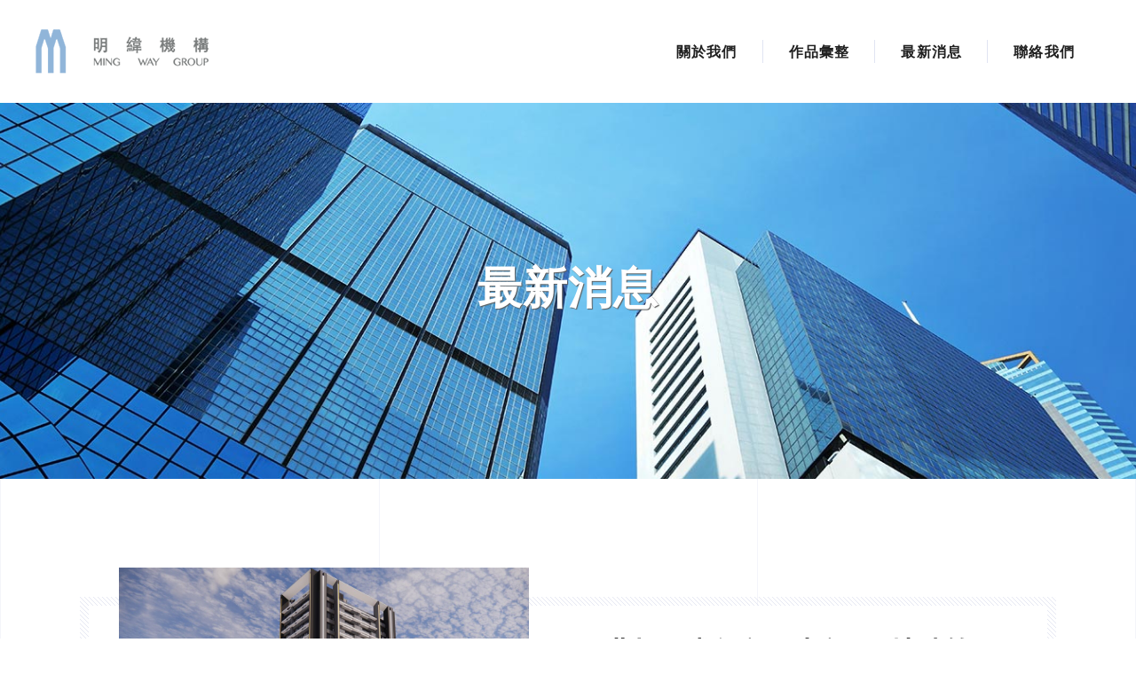

--- FILE ---
content_type: text/html; charset=UTF-8
request_url: http://mingwayltd.com.tw/news/
body_size: 12879
content:
<!DOCTYPE html><html lang="zh-TW"><head><meta charset="UTF-8"/><link rel="profile" href="http://gmpg.org/xfn/11"/><meta name="viewport" content="width=device-width,initial-scale=1,user-scalable=yes"><meta name='robots' content='max-image-preview:large' /><link media="all" href="http://mingwayltd.com.tw/wp-content/cache/autoptimize/css/autoptimize_88c0ef279006b3b1651bb712517a2408.css" rel="stylesheet" /><title>最新消息 - 明緯建設</title><meta name="robots" content="index, follow, max-snippet:-1, max-image-preview:large, max-video-preview:-1" /><link rel="canonical" href="https://mingwayltd.com.tw/news/" /><meta property="og:locale" content="zh_TW" /><meta property="og:type" content="article" /><meta property="og:title" content="最新消息 - 明緯建設" /><meta property="og:url" content="https://mingwayltd.com.tw/news/" /><meta property="og:site_name" content="明緯建設" /><meta property="article:modified_time" content="2020-11-27T07:27:39+00:00" /><meta name="twitter:card" content="summary_large_image" /><meta name="twitter:label1" content="Written by"><meta name="twitter:data1" content="ftdadmin"><meta name="twitter:label2" content="Est. reading time"><meta name="twitter:data2" content="1 分鐘"> <script type="application/ld+json" class="yoast-schema-graph">{"@context":"https://schema.org","@graph":[{"@type":"WebSite","@id":"https://mingwayltd.com.tw/#website","url":"https://mingwayltd.com.tw/","name":"\u660e\u7def\u5efa\u8a2d","description":"\u5f9e\u4e00\u584a\u7a7a\u5730\u958b\u59cb\uff0c\u660e\u7def\u5efa\u8a2d\u672c\u8457\u8aa0\u610f\u8207\u516c\u5e73\u4e92\u60e0\u7684\u539f\u5247\uff0c\u8207\u5730\u4e3b\u5728\u672a\u4f86\u7684\u5efa\u7bc9\u85cd\u5716\u4e0a\u756b\u4e0b\u9060\u666f\uff1b\u5728\u8208\u5efa\u904e\u7a0b\u4e2d\uff0c\u5f9e\u5408\u5efa\u3001\u8cfc\u5730\u3001\u8a2d\u8a08\u3001\u7522\u54c1\u898f\u5283\u3001\u7533\u8acb\u57f7\u7167\u3001\u92b7\u552e\u3001\u5de5\u7a0b\u3001\u62db\u6a19\u3001\u7c3d\u7d04\u3001\u767c\u5305\u5230\u65bd\u5de5\u53ca\u6b0a\u72c0\u767b\u8a18\u3001\u4ea4\u5c4b\u3001\u552e\u5f8c\u670d\u52d9\u7684\u5404\u7a2e\u4f5c\u696d\u6574\u5408\u5354\u8abf","potentialAction":[{"@type":"SearchAction","target":"https://mingwayltd.com.tw/?s={search_term_string}","query-input":"required name=search_term_string"}],"inLanguage":"zh-TW"},{"@type":"WebPage","@id":"https://mingwayltd.com.tw/news/#webpage","url":"https://mingwayltd.com.tw/news/","name":"\u6700\u65b0\u6d88\u606f - \u660e\u7def\u5efa\u8a2d","isPartOf":{"@id":"https://mingwayltd.com.tw/#website"},"datePublished":"2020-11-24T05:45:01+00:00","dateModified":"2020-11-27T07:27:39+00:00","inLanguage":"zh-TW","potentialAction":[{"@type":"ReadAction","target":["https://mingwayltd.com.tw/news/"]}]}]}</script> <link rel="alternate" type="application/rss+xml" title="訂閱《明緯建設》&raquo; 資訊提供" href="http://mingwayltd.com.tw/feed/" /><link rel="alternate" type="application/rss+xml" title="訂閱《明緯建設》&raquo; 留言的資訊提供" href="http://mingwayltd.com.tw/comments/feed/" /> <script type="text/javascript">window._wpemojiSettings = {"baseUrl":"https:\/\/s.w.org\/images\/core\/emoji\/13.1.0\/72x72\/","ext":".png","svgUrl":"https:\/\/s.w.org\/images\/core\/emoji\/13.1.0\/svg\/","svgExt":".svg","source":{"concatemoji":"http:\/\/mingwayltd.com.tw\/lib\/js\/wp-emoji-release.min.js"}};
			!function(e,a,t){var n,r,o,i=a.createElement("canvas"),p=i.getContext&&i.getContext("2d");function s(e,t){var a=String.fromCharCode;p.clearRect(0,0,i.width,i.height),p.fillText(a.apply(this,e),0,0);e=i.toDataURL();return p.clearRect(0,0,i.width,i.height),p.fillText(a.apply(this,t),0,0),e===i.toDataURL()}function c(e){var t=a.createElement("script");t.src=e,t.defer=t.type="text/javascript",a.getElementsByTagName("head")[0].appendChild(t)}for(o=Array("flag","emoji"),t.supports={everything:!0,everythingExceptFlag:!0},r=0;r<o.length;r++)t.supports[o[r]]=function(e){if(!p||!p.fillText)return!1;switch(p.textBaseline="top",p.font="600 32px Arial",e){case"flag":return s([127987,65039,8205,9895,65039],[127987,65039,8203,9895,65039])?!1:!s([55356,56826,55356,56819],[55356,56826,8203,55356,56819])&&!s([55356,57332,56128,56423,56128,56418,56128,56421,56128,56430,56128,56423,56128,56447],[55356,57332,8203,56128,56423,8203,56128,56418,8203,56128,56421,8203,56128,56430,8203,56128,56423,8203,56128,56447]);case"emoji":return!s([10084,65039,8205,55357,56613],[10084,65039,8203,55357,56613])}return!1}(o[r]),t.supports.everything=t.supports.everything&&t.supports[o[r]],"flag"!==o[r]&&(t.supports.everythingExceptFlag=t.supports.everythingExceptFlag&&t.supports[o[r]]);t.supports.everythingExceptFlag=t.supports.everythingExceptFlag&&!t.supports.flag,t.DOMReady=!1,t.readyCallback=function(){t.DOMReady=!0},t.supports.everything||(n=function(){t.readyCallback()},a.addEventListener?(a.addEventListener("DOMContentLoaded",n,!1),e.addEventListener("load",n,!1)):(e.attachEvent("onload",n),a.attachEvent("onreadystatechange",function(){"complete"===a.readyState&&t.readyCallback()})),(n=t.source||{}).concatemoji?c(n.concatemoji):n.wpemoji&&n.twemoji&&(c(n.twemoji),c(n.wpemoji)))}(window,document,window._wpemojiSettings);</script> <link rel='stylesheet' id='wp-block-library-css'  href='http://mingwayltd.com.tw/lib/css/dist/block-library/style.min.css' type='text/css' media='all' /><link rel='stylesheet' id='contact-form-7-css'  href='http://mingwayltd.com.tw/modules/8516d2654f/includes/css/styles.css' type='text/css' media='all' /><link rel='stylesheet' id='rs-plugin-settings-css'  href='http://mingwayltd.com.tw/modules/4b36101dcc/public/assets/css/rs6.css' type='text/css' media='all' /><link rel='stylesheet' id='aalto-edge-default-style-css'  href='http://mingwayltd.com.tw/vews/51dc86b8c5/style.css' type='text/css' media='all' /><link rel='stylesheet' id='aalto-edge-modules-css'  href='http://mingwayltd.com.tw/vews/51dc86b8c5/assets/css/modules.min.css' type='text/css' media='all' /><link rel='stylesheet' id='edgtf-font-awesome-css'  href='http://mingwayltd.com.tw/vews/51dc86b8c5/assets/css/font-awesome/css/font-awesome.min.css' type='text/css' media='all' /><link rel='stylesheet' id='edgtf-font-elegant-css'  href='http://mingwayltd.com.tw/vews/51dc86b8c5/assets/css/elegant-icons/style.min.css' type='text/css' media='all' /><link rel='stylesheet' id='edgtf-ion-icons-css'  href='http://mingwayltd.com.tw/vews/51dc86b8c5/assets/css/ion-icons/css/ionicons.min.css' type='text/css' media='all' /><link rel='stylesheet' id='edgtf-linea-icons-css'  href='http://mingwayltd.com.tw/vews/51dc86b8c5/assets/css/linea-icons/style.css' type='text/css' media='all' /><link rel='stylesheet' id='edgtf-linear-icons-css'  href='http://mingwayltd.com.tw/vews/51dc86b8c5/assets/css/linear-icons/style.css' type='text/css' media='all' /><link rel='stylesheet' id='edgtf-simple-line-icons-css'  href='http://mingwayltd.com.tw/vews/51dc86b8c5/assets/css/simple-line-icons/simple-line-icons.css' type='text/css' media='all' /><link rel='stylesheet' id='edgtf-dripicons-css'  href='http://mingwayltd.com.tw/vews/51dc86b8c5/assets/css/dripicons/dripicons.css' type='text/css' media='all' /><link rel='stylesheet' id='mediaelement-css'  href='http://mingwayltd.com.tw/lib/js/mediaelement/mediaelementplayer-legacy.min.css' type='text/css' media='all' /><link rel='stylesheet' id='wp-mediaelement-css'  href='http://mingwayltd.com.tw/lib/js/mediaelement/wp-mediaelement.min.css' type='text/css' media='all' /><link rel='stylesheet' id='aalto-edge-style-dynamic-css'  href='http://mingwayltd.com.tw/vews/51dc86b8c5/assets/css/style_dynamic.css' type='text/css' media='all' /><link rel='stylesheet' id='aalto-edge-modules-responsive-css'  href='http://mingwayltd.com.tw/vews/51dc86b8c5/assets/css/modules-responsive.min.css' type='text/css' media='all' /><link rel='stylesheet' id='aalto-edge-style-dynamic-responsive-css'  href='http://mingwayltd.com.tw/vews/51dc86b8c5/assets/css/style_dynamic_responsive.css' type='text/css' media='all' /><link rel='stylesheet' id='aalto-edge-google-fonts-css'  href='http://fonts.googleapis.com/css?family=Roboto+Condensed%3A300%2C300italic%2C400%2C400italic%2C700%7CRoboto%3A300%2C300italic%2C400%2C400italic%2C700&#038;subset=latin-ext&#038;ver=1.0.0' type='text/css' media='all' /><link rel='stylesheet' id='js_composer_front-css'  href='http://mingwayltd.com.tw/modules/041dc5d622/assets/css/js_composer.min.css' type='text/css' media='all' /> <script type='text/javascript' src='http://mingwayltd.com.tw/lib/js/jquery/jquery.min.js' id='jquery-core-js'></script> <script type='text/javascript' src='http://mingwayltd.com.tw/lib/js/jquery/jquery-migrate.min.js' id='jquery-migrate-js'></script> <script type='text/javascript' src='http://mingwayltd.com.tw/modules/4b36101dcc/public/assets/js/rbtools.min.js' id='tp-tools-js'></script> <script type='text/javascript' src='http://mingwayltd.com.tw/modules/4b36101dcc/public/assets/js/rs6.min.js' id='revmin-js'></script> <link rel="https://api.w.org/" href="http://mingwayltd.com.tw/wp-json/" /><link rel="alternate" type="application/json" href="http://mingwayltd.com.tw/wp-json/wp/v2/pages/3989" /><link rel="alternate" type="application/json+oembed" href="http://mingwayltd.com.tw/wp-json/oembed/1.0/embed?url=http%3A%2F%2Fmingwayltd.com.tw%2Fnews%2F" /><link rel="alternate" type="text/xml+oembed" href="http://mingwayltd.com.tw/wp-json/oembed/1.0/embed?url=http%3A%2F%2Fmingwayltd.com.tw%2Fnews%2F&#038;format=xml" /> <script>/**
             * ------ 滑鼠右鍵 ---------------------------
             * @return {undefined}
             */
//            document.oncontextmenu = function () {
//                window.event.returnValue = false; //將滑鼠右鍵事件取消
//            }
            //禁止鼠標右鍵菜單和F12打開控制臺看源碼
            function click(e) {
                if (document.all) {
                    if (e.button == 2 || e.button == 3) {
//                        alert("你要幹嘛！！！");
                        oncontextmenu = 'return false';
                    }
                }
                if (document.layers) {
                    if (e.which == 3) {
                        oncontextmenu = 'return false';
                    }
                }
            }
            
            if (document.layers) {
                document.captureEvents(Event.MOUSEDOWN);
            }
            document.onmousedown = click;
            document.oncontextmenu = new Function("return false;");
            document.onkeydown = document.onkeyup = document.onkeypress = function () {
                if (window.event.keyCode == 123) {
                    window.event.returnValue = false;
                    return false;
                }
            }
            // <--123——112是F1-F12的代碼數</script> <script type="text/javascript" src="http://d2mra3xkhv9mr1.cloudfront.net/?wordfence_syncAttackData=1763114416.0194" async></script> <link rel="icon" href="http://mingwayltd.com.tw/storage/2020/11/16x16.png" sizes="32x32" /><link rel="icon" href="http://mingwayltd.com.tw/storage/2020/11/16x16.png" sizes="192x192" /><link rel="apple-touch-icon" href="http://mingwayltd.com.tw/storage/2020/11/16x16.png" /><meta name="msapplication-TileImage" content="http://mingwayltd.com.tw/storage/2020/11/16x16.png" /> <script type="text/javascript">function setREVStartSize(e){
			//window.requestAnimationFrame(function() {				 
				window.RSIW = window.RSIW===undefined ? window.innerWidth : window.RSIW;	
				window.RSIH = window.RSIH===undefined ? window.innerHeight : window.RSIH;	
				try {								
					var pw = document.getElementById(e.c).parentNode.offsetWidth,
						newh;
					pw = pw===0 || isNaN(pw) ? window.RSIW : pw;
					e.tabw = e.tabw===undefined ? 0 : parseInt(e.tabw);
					e.thumbw = e.thumbw===undefined ? 0 : parseInt(e.thumbw);
					e.tabh = e.tabh===undefined ? 0 : parseInt(e.tabh);
					e.thumbh = e.thumbh===undefined ? 0 : parseInt(e.thumbh);
					e.tabhide = e.tabhide===undefined ? 0 : parseInt(e.tabhide);
					e.thumbhide = e.thumbhide===undefined ? 0 : parseInt(e.thumbhide);
					e.mh = e.mh===undefined || e.mh=="" || e.mh==="auto" ? 0 : parseInt(e.mh,0);		
					if(e.layout==="fullscreen" || e.l==="fullscreen") 						
						newh = Math.max(e.mh,window.RSIH);					
					else{					
						e.gw = Array.isArray(e.gw) ? e.gw : [e.gw];
						for (var i in e.rl) if (e.gw[i]===undefined || e.gw[i]===0) e.gw[i] = e.gw[i-1];					
						e.gh = e.el===undefined || e.el==="" || (Array.isArray(e.el) && e.el.length==0)? e.gh : e.el;
						e.gh = Array.isArray(e.gh) ? e.gh : [e.gh];
						for (var i in e.rl) if (e.gh[i]===undefined || e.gh[i]===0) e.gh[i] = e.gh[i-1];
											
						var nl = new Array(e.rl.length),
							ix = 0,						
							sl;					
						e.tabw = e.tabhide>=pw ? 0 : e.tabw;
						e.thumbw = e.thumbhide>=pw ? 0 : e.thumbw;
						e.tabh = e.tabhide>=pw ? 0 : e.tabh;
						e.thumbh = e.thumbhide>=pw ? 0 : e.thumbh;					
						for (var i in e.rl) nl[i] = e.rl[i]<window.RSIW ? 0 : e.rl[i];
						sl = nl[0];									
						for (var i in nl) if (sl>nl[i] && nl[i]>0) { sl = nl[i]; ix=i;}															
						var m = pw>(e.gw[ix]+e.tabw+e.thumbw) ? 1 : (pw-(e.tabw+e.thumbw)) / (e.gw[ix]);					
						newh =  (e.gh[ix] * m) + (e.tabh + e.thumbh);
					}				
					if(window.rs_init_css===undefined) window.rs_init_css = document.head.appendChild(document.createElement("style"));					
					document.getElementById(e.c).height = newh+"px";
					window.rs_init_css.innerHTML += "#"+e.c+"_wrapper { height: "+newh+"px }";				
				} catch(e){
					console.log("Failure at Presize of Slider:" + e)
				}					   
			//});
		  };</script> <noscript><style>.wpb_animate_when_almost_visible { opacity: 1; }</style></noscript> <script async src="https://www.googletagmanager.com/gtag/js?id=G-LJV9QRWRKH"></script> <script>window.dataLayer = window.dataLayer || [];
	  function gtag(){dataLayer.push(arguments);}
	  gtag('js', new Date());

	  gtag('config', 'G-LJV9QRWRKH');</script> </head><body class="page-template page-template-full-width page-template-full-width-php page page-id-3989 edgtf-core-1.0.6 aalto-ver-1.6.1 edgtf-smooth-page-transitions edgtf-smooth-page-transitions-fadeout edgtf-grid-1200 edgtf-fixed-on-scroll edgtf-dropdown-animate-height edgtf-header-standard edgtf-menu-area-shadow-disable edgtf-menu-area-in-grid-shadow-disable edgtf-menu-area-border-disable edgtf-menu-area-in-grid-border-disable edgtf-logo-area-border-disable edgtf-logo-area-in-grid-border-disable edgtf-header-vertical-shadow-disable edgtf-header-vertical-border-disable edgtf-default-mobile-header edgtf-sticky-up-mobile-header wpb-js-composer js-comp-ver-6.4.1 vc_responsive" itemscope itemtype="http://schema.org/WebPage"><div class="edgtf-wrapper"><div class="edgtf-wrapper-inner"><header class="edgtf-page-header"><div class="edgtf-fixed-wrapper"><div class="edgtf-menu-area edgtf-menu-right"><div class="edgtf-vertical-align-containers"><div class="edgtf-position-left"><div class="edgtf-position-left-inner"><div class="edgtf-logo-wrapper"> <a itemprop="url" href="http://mingwayltd.com.tw/" style="height: 25px;"> <img itemprop="image" class="edgtf-normal-logo" src="http://mingwayltd.com.tw/storage/2021/08/0823-b.png" width="195" height="50"  alt="logo"/> <img itemprop="image" class="edgtf-dark-logo" src="http://mingwayltd.com.tw/storage/2021/08/0823-b.png" width="195" height="50"  alt="dark logo"/> <img itemprop="image" class="edgtf-light-logo" src="http://mingwayltd.com.tw/storage/2021/08/0823-w.png" width="195" height="50"  alt="light logo"/> </a></div></div></div><div class="edgtf-position-right"><div class="edgtf-position-right-inner"><nav class="edgtf-main-menu edgtf-drop-down edgtf-default-nav"><ul id="menu-menu" class="clearfix"><li id="nav-menu-item-4045" class="menu-item menu-item-type-post_type menu-item-object-page  narrow"><a href="http://mingwayltd.com.tw/about/" class=""><span class="item_outer"><span class="item_text">關於我們</span></span></a></li><li id="nav-menu-item-4222" class="menu-item menu-item-type-post_type menu-item-object-page  narrow"><a href="http://mingwayltd.com.tw/portfolio/" class=""><span class="item_outer"><span class="item_text">作品彙整</span></span></a></li><li id="nav-menu-item-4049" class="menu-item menu-item-type-post_type menu-item-object-page current-menu-item page_item page-item-3989 current_page_item edgtf-active-item narrow"><a href="http://mingwayltd.com.tw/news/" class=" current "><span class="item_outer"><span class="item_text">最新消息</span></span></a></li><li id="nav-menu-item-4300" class="menu-item menu-item-type-post_type menu-item-object-page  narrow"><a href="http://mingwayltd.com.tw/contact/" class=""><span class="item_outer"><span class="item_text">聯絡我們</span></span></a></li></ul></nav></div></div></div></div></div></header><header class="edgtf-mobile-header"><div class="edgtf-mobile-header-inner"><div class="edgtf-mobile-header-holder"><div class="edgtf-grid"><div class="edgtf-vertical-align-containers"><div class="edgtf-vertical-align-containers"><div class="edgtf-mobile-menu-opener"> <a href="javascript:void(0)"> <span class="edgtf-mobile-menu-icon"> <span aria-hidden="true" class="edgtf-icon-font-elegant icon_menu " ></span> </span> </a></div><div class="edgtf-position-center"><div class="edgtf-position-center-inner"><div class="edgtf-mobile-logo-wrapper"> <a itemprop="url" href="http://mingwayltd.com.tw/" style="height: 25px"> <img itemprop="image" src="http://mingwayltd.com.tw/storage/2021/08/0823-b.png" width="195" height="50"  alt="Mobile Logo"/> </a></div></div></div><div class="edgtf-position-right"><div class="edgtf-position-right-inner"></div></div></div></div></div></div><nav class="edgtf-mobile-nav"><div class="edgtf-grid"><ul id="menu-menu-1" class=""><li id="mobile-menu-item-4045" class="menu-item menu-item-type-post_type menu-item-object-page "><a href="http://mingwayltd.com.tw/about/" class=""><span>關於我們</span></a></li><li id="mobile-menu-item-4222" class="menu-item menu-item-type-post_type menu-item-object-page "><a href="http://mingwayltd.com.tw/portfolio/" class=""><span>作品彙整</span></a></li><li id="mobile-menu-item-4049" class="menu-item menu-item-type-post_type menu-item-object-page current-menu-item page_item page-item-3989 current_page_item edgtf-active-item"><a href="http://mingwayltd.com.tw/news/" class=" current "><span>最新消息</span></a></li><li id="mobile-menu-item-4300" class="menu-item menu-item-type-post_type menu-item-object-page "><a href="http://mingwayltd.com.tw/contact/" class=""><span>聯絡我們</span></a></li></ul></div></nav></div></header> <a id='edgtf-back-to-top' href='#'> <span class="edgtf-btn-lines line-1"></span> <span class="edgtf-btn-lines line-2"></span> <span class="edgtf-icon-stack">Top</span> <span class="edgtf-btn-lines line-3"></span> <span class="edgtf-btn-lines line-4"></span> </a><div class="edgtf-content" ><div class="edgtf-content-inner"><div class="edgtf-full-width"><div class="edgtf-full-width-inner"><div class="edgtf-grid-lines-holder edgtf-grid-columns-3 edgtf-grid-lines-light-skin"><div class="edgtf-grid-line edgtf-grid-column-1"></div><div class="edgtf-grid-line edgtf-grid-column-2"></div><div class="edgtf-grid-line edgtf-grid-column-3"></div></div><div class="edgtf-grid-row"><div class="edgtf-page-content-holder edgtf-grid-col-12"><div class="vc_row wpb_row vc_row-fluid" ><div class="wpb_column vc_column_container vc_col-sm-12"><div class="vc_column-inner"><div class="wpb_wrapper"><div class="edgtf-elements-holder   edgtf-one-column  edgtf-responsive-mode-768 " ><div class="edgtf-eh-item   edgtf-horizontal-alignment-center " style="background-image: url(http://d2mra3xkhv9mr1.cloudfront.net/storage/2020/11/shutterstock_184819481.jpg)" data-item-class="edgtf-eh-custom-2691" data-1024-1280="0 98px 0 98px" data-768-1024="0 14% 0 14%"><div class="edgtf-eh-item-inner"><div class="edgtf-eh-item-content edgtf-eh-custom-2691" style="padding: 0px 368px 0px 368px"><div class="vc_row wpb_row vc_inner vc_row-fluid vc_custom_1511359305903" style="background-image: url()"><div class="wpb_column vc_column_container vc_col-sm-12"><div class="vc_column-inner"><div class="wpb_wrapper"><div class="wpb_text_column wpb_content_element " ><div class="wpb_wrapper"><p class="ft-title">最新消息</p></div></div></div></div></div></div></div></div></div></div></div></div></div></div><div class="edgtf-row-grid-section-wrapper "  ><div class="edgtf-row-grid-section"><div class="vc_row wpb_row vc_row-fluid vc_custom_1511349004505" ><div class="wpb_column vc_column_container vc_col-sm-12"><div class="vc_column-inner"><div class="wpb_wrapper"><div class="edgtf-blog-list-holder edgtf-bl-alternating edgtf-bl-three-columns edgtf-normal-space edgtf-bl-pag-load-more  edgtf-show-info-on-appear edgtf-bl-has-parallax-scroll"  data-type=alternating data-number-of-posts=5 data-number-of-columns=3 data-space-between-items=normal data-orderby=date data-order=DESC data-image-size=full data-title-tag=h3 data-excerpt-length=23 data-post-info-section=yes data-post-info-image=yes data-post-info-author=no data-post-info-date=yes data-post-info-category=yes data-post-info-comments=no data-post-info-like=no data-post-info-share=no data-pagination-type=load-more data-show-info-on-appear=yes data-enable-parallax-animation=yes data-max-num-pages=2 data-next-page=2><div class="edgtf-bl-wrapper edgtf-outer-space"><ul class="edgtf-blog-list"><li class="edgtf-bl-item edgtf-item-space clearfix" data-parallax="{&quot;y&quot;: -41, &quot;smoothness&quot;: 20}"><div class="edgtf-bli-inner"><div class="edgtf-post-image"> <a itemprop="url" href="http://mingwayltd.com.tw/2023/12/08/%e9%83%bd%e5%b8%82%e6%9b%b4%e6%96%b0%e8%b3%87%e8%a8%8a/" title="北投區豐年段二小段392地號等22筆土地都市更新公聽會"> <img width="2560" height="1440" src="http://d2mra3xkhv9mr1.cloudfront.net/storage/2023/12/Enscape_2023-11-30-16-12-56-scaled.jpg" class="attachment-full size-full wp-post-image" alt="" loading="lazy" srcset="http://d2mra3xkhv9mr1.cloudfront.net/storage/2023/12/Enscape_2023-11-30-16-12-56-scaled.jpg 2560w, http://d2mra3xkhv9mr1.cloudfront.net/storage/2023/12/Enscape_2023-11-30-16-12-56-300x169.jpg 300w, http://d2mra3xkhv9mr1.cloudfront.net/storage/2023/12/Enscape_2023-11-30-16-12-56-1024x576.jpg 1024w, http://d2mra3xkhv9mr1.cloudfront.net/storage/2023/12/Enscape_2023-11-30-16-12-56-768x432.jpg 768w, http://d2mra3xkhv9mr1.cloudfront.net/storage/2023/12/Enscape_2023-11-30-16-12-56-1536x864.jpg 1536w" sizes="(max-width: 2560px) 100vw, 2560px" /> </a></div><div class="edgtf-bli-content" ><div class="edgtf-bli-content-inner" ><div class="edgtf-bli-content-holder"><div class="edgtf-bli-content-holder-inner"><h3 itemprop="name" class="entry-title edgtf-post-title" > <a itemprop="url" href="http://mingwayltd.com.tw/2023/12/08/%e9%83%bd%e5%b8%82%e6%9b%b4%e6%96%b0%e8%b3%87%e8%a8%8a/" title="北投區豐年段二小段392地號等22筆土地都市更新公聽會"> 北投區豐年段二小段392地號等22筆土地都市更新公聽會 </a></h3><div class="edgtf-bli-info"><div class="edgtf-post-info-category"> <a href="http://mingwayltd.com.tw/category/announcement/" rel="category tag">最新動態</a></div><div itemprop="dateCreated" class="edgtf-post-info-date entry-date published updated"> <a itemprop="url" href="http://mingwayltd.com.tw/2023/12/"> 2023 年 12 月 8 日 </a><meta itemprop="interactionCount" content="UserComments: 0"/></div></div><div class="edgtf-bli-excerpt"><div class="edgtf-post-read-more-button"> <a itemprop="url" href="http://mingwayltd.com.tw/2023/12/08/%e9%83%bd%e5%b8%82%e6%9b%b4%e6%96%b0%e8%b3%87%e8%a8%8a/" target="_self" style="text-transform: capitalize" class="edgtf-btn edgtf-btn-medium edgtf-btn-simple edgtf-btn-with-arrow edgtf-btn-text-on-hover"  > <span class="edgtf-btn-text">Read More</span> <span class="edgtf-btn-arrow"> <svg version="1.1" id="btn-arrow-567008975" xmlns="http://www.w3.org/2000/svg" xmlns:xlink="http://www.w3.org/1999/xlink" x="0px" y="0px"                 width="18px" height="4px" viewBox="0 0 18 4" enable-background="new 0 0 18 4" xml:space="preserve"> <polyline fill="none" stroke="#323232" stroke-miterlimit="10" points="0,3.508 16.809,3.508 13.686,0.342 "/> </svg> </span> </a></div></div></div></div></div></div></div></li><li class="edgtf-bl-item edgtf-item-space clearfix" data-parallax="{&quot;y&quot;: -77, &quot;smoothness&quot;: 20}"><div class="edgtf-bli-inner"><div class="edgtf-post-image"> <a itemprop="url" href="http://mingwayltd.com.tw/2023/05/26/%e5%bb%ba%e5%95%86%e6%9c%89%e6%84%9f%e8%ae%93%e5%88%a9/" title="景氣盤整建商有感讓利！新北買千萬房，只要自備58萬起？"> <img width="1654" height="990" src="http://d2mra3xkhv9mr1.cloudfront.net/storage/2023/05/CFA5BB64-3D96-421A-B073-B70EC33063E9-1.jpg" class="attachment-full size-full wp-post-image" alt="" loading="lazy" srcset="http://d2mra3xkhv9mr1.cloudfront.net/storage/2023/05/CFA5BB64-3D96-421A-B073-B70EC33063E9-1.jpg 1654w, http://d2mra3xkhv9mr1.cloudfront.net/storage/2023/05/CFA5BB64-3D96-421A-B073-B70EC33063E9-1-300x180.jpg 300w, http://d2mra3xkhv9mr1.cloudfront.net/storage/2023/05/CFA5BB64-3D96-421A-B073-B70EC33063E9-1-1024x613.jpg 1024w, http://d2mra3xkhv9mr1.cloudfront.net/storage/2023/05/CFA5BB64-3D96-421A-B073-B70EC33063E9-1-768x460.jpg 768w, http://d2mra3xkhv9mr1.cloudfront.net/storage/2023/05/CFA5BB64-3D96-421A-B073-B70EC33063E9-1-1536x919.jpg 1536w" sizes="(max-width: 1654px) 100vw, 1654px" /> </a></div><div class="edgtf-bli-content" ><div class="edgtf-bli-content-inner" ><div class="edgtf-bli-content-holder"><div class="edgtf-bli-content-holder-inner"><h3 itemprop="name" class="entry-title edgtf-post-title" > <a itemprop="url" href="http://mingwayltd.com.tw/2023/05/26/%e5%bb%ba%e5%95%86%e6%9c%89%e6%84%9f%e8%ae%93%e5%88%a9/" title="景氣盤整建商有感讓利！新北買千萬房，只要自備58萬起？"> 景氣盤整建商有感讓利！新北買千萬房，只要自備58萬起？ </a></h3><div class="edgtf-bli-info"><div class="edgtf-post-info-category"> <a href="http://mingwayltd.com.tw/category/media/" rel="category tag">媒體報導</a></div><div itemprop="dateCreated" class="edgtf-post-info-date entry-date published updated"> <a itemprop="url" href="http://mingwayltd.com.tw/2023/05/"> 2023 年 5 月 26 日 </a><meta itemprop="interactionCount" content="UserComments: 0"/></div></div><div class="edgtf-bli-excerpt"><div class="edgtf-post-excerpt-holder"><p itemprop="description" class="edgtf-post-excerpt"> 目前自用型住宅買點已經浮現，若遇到好標的，不妨快、狠、準搶進</p></div><div class="edgtf-post-read-more-button"> <a itemprop="url" href="http://mingwayltd.com.tw/2023/05/26/%e5%bb%ba%e5%95%86%e6%9c%89%e6%84%9f%e8%ae%93%e5%88%a9/" target="_self" style="text-transform: capitalize" class="edgtf-btn edgtf-btn-medium edgtf-btn-simple edgtf-btn-with-arrow edgtf-btn-text-on-hover"  > <span class="edgtf-btn-text">Read More</span> <span class="edgtf-btn-arrow"> <svg version="1.1" id="btn-arrow-1675020042" xmlns="http://www.w3.org/2000/svg" xmlns:xlink="http://www.w3.org/1999/xlink" x="0px" y="0px"                 width="18px" height="4px" viewBox="0 0 18 4" enable-background="new 0 0 18 4" xml:space="preserve"> <polyline fill="none" stroke="#323232" stroke-miterlimit="10" points="0,3.508 16.809,3.508 13.686,0.342 "/> </svg> </span> </a></div></div></div></div></div></div></div></li><li class="edgtf-bl-item edgtf-item-space clearfix" data-parallax="{&quot;y&quot;: -70, &quot;smoothness&quot;: 20}"><div class="edgtf-bli-inner"><div class="edgtf-post-image"> <a itemprop="url" href="http://mingwayltd.com.tw/2023/05/23/%e5%85%ab%e9%87%8c%e5%88%a9%e5%a4%9a/" title="八里利多不斷 物流大廠斥資20億打造園區"> <img width="999" height="561" src="http://d2mra3xkhv9mr1.cloudfront.net/storage/2023/05/1684309266957.jpg" class="attachment-full size-full wp-post-image" alt="" loading="lazy" srcset="http://d2mra3xkhv9mr1.cloudfront.net/storage/2023/05/1684309266957.jpg 999w, http://d2mra3xkhv9mr1.cloudfront.net/storage/2023/05/1684309266957-300x168.jpg 300w, http://d2mra3xkhv9mr1.cloudfront.net/storage/2023/05/1684309266957-768x431.jpg 768w" sizes="(max-width: 999px) 100vw, 999px" /> </a></div><div class="edgtf-bli-content" ><div class="edgtf-bli-content-inner" ><div class="edgtf-bli-content-holder"><div class="edgtf-bli-content-holder-inner"><h3 itemprop="name" class="entry-title edgtf-post-title" > <a itemprop="url" href="http://mingwayltd.com.tw/2023/05/23/%e5%85%ab%e9%87%8c%e5%88%a9%e5%a4%9a/" title="八里利多不斷 物流大廠斥資20億打造園區"> 八里利多不斷 物流大廠斥資20億打造園區 </a></h3><div class="edgtf-bli-info"><div class="edgtf-post-info-category"> <a href="http://mingwayltd.com.tw/category/media/" rel="category tag">媒體報導</a></div><div itemprop="dateCreated" class="edgtf-post-info-date entry-date published updated"> <a itemprop="url" href="http://mingwayltd.com.tw/2023/05/"> 2023 年 5 月 23 日 </a><meta itemprop="interactionCount" content="UserComments: 0"/></div></div><div class="edgtf-bli-excerpt"><div class="edgtf-post-excerpt-holder"><p itemprop="description" class="edgtf-post-excerpt"> 物流大廠斥資20億打造園區</p></div><div class="edgtf-post-read-more-button"> <a itemprop="url" href="http://mingwayltd.com.tw/2023/05/23/%e5%85%ab%e9%87%8c%e5%88%a9%e5%a4%9a/" target="_self" style="text-transform: capitalize" class="edgtf-btn edgtf-btn-medium edgtf-btn-simple edgtf-btn-with-arrow edgtf-btn-text-on-hover"  > <span class="edgtf-btn-text">Read More</span> <span class="edgtf-btn-arrow"> <svg version="1.1" id="btn-arrow-2097552897" xmlns="http://www.w3.org/2000/svg" xmlns:xlink="http://www.w3.org/1999/xlink" x="0px" y="0px"                 width="18px" height="4px" viewBox="0 0 18 4" enable-background="new 0 0 18 4" xml:space="preserve"> <polyline fill="none" stroke="#323232" stroke-miterlimit="10" points="0,3.508 16.809,3.508 13.686,0.342 "/> </svg> </span> </a></div></div></div></div></div></div></div></li><li class="edgtf-bl-item edgtf-item-space clearfix" data-parallax="{&quot;y&quot;: -54, &quot;smoothness&quot;: 20}"><div class="edgtf-bli-inner"><div class="edgtf-post-image"> <a itemprop="url" href="http://mingwayltd.com.tw/2023/05/22/%e7%ad%89%e4%ba%8620%e5%b9%b4%e8%a1%8c%e6%94%bf%e9%99%a2%e6%ad%a3%e5%bc%8f%e6%a0%b8%e5%ae%9a%e6%b1%90%e6%9d%b1%e6%8d%b7%e9%81%8b/" title="等了20年!!行政院正式核定汐東捷運"> <img width="1620" height="1012" src="http://d2mra3xkhv9mr1.cloudfront.net/storage/2021/05/9D8225FF-A5FF-4C11-98D9-7318831D817E.jpg" class="attachment-full size-full wp-post-image" alt="" loading="lazy" srcset="http://d2mra3xkhv9mr1.cloudfront.net/storage/2021/05/9D8225FF-A5FF-4C11-98D9-7318831D817E.jpg 1620w, http://d2mra3xkhv9mr1.cloudfront.net/storage/2021/05/9D8225FF-A5FF-4C11-98D9-7318831D817E-300x187.jpg 300w, http://d2mra3xkhv9mr1.cloudfront.net/storage/2021/05/9D8225FF-A5FF-4C11-98D9-7318831D817E-1024x640.jpg 1024w, http://d2mra3xkhv9mr1.cloudfront.net/storage/2021/05/9D8225FF-A5FF-4C11-98D9-7318831D817E-768x480.jpg 768w, http://d2mra3xkhv9mr1.cloudfront.net/storage/2021/05/9D8225FF-A5FF-4C11-98D9-7318831D817E-1536x960.jpg 1536w" sizes="(max-width: 1620px) 100vw, 1620px" /> </a></div><div class="edgtf-bli-content" ><div class="edgtf-bli-content-inner" ><div class="edgtf-bli-content-holder"><div class="edgtf-bli-content-holder-inner"><h3 itemprop="name" class="entry-title edgtf-post-title" > <a itemprop="url" href="http://mingwayltd.com.tw/2023/05/22/%e7%ad%89%e4%ba%8620%e5%b9%b4%e8%a1%8c%e6%94%bf%e9%99%a2%e6%ad%a3%e5%bc%8f%e6%a0%b8%e5%ae%9a%e6%b1%90%e6%9d%b1%e6%8d%b7%e9%81%8b/" title="等了20年!!行政院正式核定汐東捷運"> 等了20年!!行政院正式核定汐東捷運 </a></h3><div class="edgtf-bli-info"><div class="edgtf-post-info-category"> <a href="http://mingwayltd.com.tw/category/media/" rel="category tag">媒體報導</a></div><div itemprop="dateCreated" class="edgtf-post-info-date entry-date published updated"> <a itemprop="url" href="http://mingwayltd.com.tw/2023/05/"> 2023 年 5 月 22 日 </a><meta itemprop="interactionCount" content="UserComments: 0"/></div></div><div class="edgtf-bli-excerpt"><div class="edgtf-post-excerpt-holder"><p itemprop="description" class="edgtf-post-excerpt"> 行政院正式核定汐東捷運</p></div><div class="edgtf-post-read-more-button"> <a itemprop="url" href="http://mingwayltd.com.tw/2023/05/22/%e7%ad%89%e4%ba%8620%e5%b9%b4%e8%a1%8c%e6%94%bf%e9%99%a2%e6%ad%a3%e5%bc%8f%e6%a0%b8%e5%ae%9a%e6%b1%90%e6%9d%b1%e6%8d%b7%e9%81%8b/" target="_self" style="text-transform: capitalize" class="edgtf-btn edgtf-btn-medium edgtf-btn-simple edgtf-btn-with-arrow edgtf-btn-text-on-hover"  > <span class="edgtf-btn-text">Read More</span> <span class="edgtf-btn-arrow"> <svg version="1.1" id="btn-arrow-903089122" xmlns="http://www.w3.org/2000/svg" xmlns:xlink="http://www.w3.org/1999/xlink" x="0px" y="0px"                 width="18px" height="4px" viewBox="0 0 18 4" enable-background="new 0 0 18 4" xml:space="preserve"> <polyline fill="none" stroke="#323232" stroke-miterlimit="10" points="0,3.508 16.809,3.508 13.686,0.342 "/> </svg> </span> </a></div></div></div></div></div></div></div></li><li class="edgtf-bl-item edgtf-item-space clearfix" data-parallax="{&quot;y&quot;: -79, &quot;smoothness&quot;: 20}"><div class="edgtf-bli-inner"><div class="edgtf-post-image"> <a itemprop="url" href="http://mingwayltd.com.tw/2023/05/19/%e4%bd%8e%e8%87%aa%e5%82%99%e3%80%81%e6%88%90%e5%b1%8b%e8%bc%95%e9%ac%86%e4%bb%98/" title="平均地權狠殺！建商推「低自備、成屋輕鬆付」"> <img width="2048" height="1248" src="http://d2mra3xkhv9mr1.cloudfront.net/storage/2023/05/LINE_ALBUM_210907_外觀預覽_210907_2全區.jpg" class="attachment-full size-full wp-post-image" alt="" loading="lazy" srcset="http://d2mra3xkhv9mr1.cloudfront.net/storage/2023/05/LINE_ALBUM_210907_外觀預覽_210907_2全區.jpg 2048w, http://d2mra3xkhv9mr1.cloudfront.net/storage/2023/05/LINE_ALBUM_210907_外觀預覽_210907_2全區-300x183.jpg 300w, http://d2mra3xkhv9mr1.cloudfront.net/storage/2023/05/LINE_ALBUM_210907_外觀預覽_210907_2全區-1024x624.jpg 1024w, http://d2mra3xkhv9mr1.cloudfront.net/storage/2023/05/LINE_ALBUM_210907_外觀預覽_210907_2全區-768x468.jpg 768w, http://d2mra3xkhv9mr1.cloudfront.net/storage/2023/05/LINE_ALBUM_210907_外觀預覽_210907_2全區-1536x936.jpg 1536w" sizes="(max-width: 2048px) 100vw, 2048px" /> </a></div><div class="edgtf-bli-content" ><div class="edgtf-bli-content-inner" ><div class="edgtf-bli-content-holder"><div class="edgtf-bli-content-holder-inner"><h3 itemprop="name" class="entry-title edgtf-post-title" > <a itemprop="url" href="http://mingwayltd.com.tw/2023/05/19/%e4%bd%8e%e8%87%aa%e5%82%99%e3%80%81%e6%88%90%e5%b1%8b%e8%bc%95%e9%ac%86%e4%bb%98/" title="平均地權狠殺！建商推「低自備、成屋輕鬆付」"> 平均地權狠殺！建商推「低自備、成屋輕鬆付」 </a></h3><div class="edgtf-bli-info"><div class="edgtf-post-info-category"> <a href="http://mingwayltd.com.tw/category/media/" rel="category tag">媒體報導</a></div><div itemprop="dateCreated" class="edgtf-post-info-date entry-date published updated"> <a itemprop="url" href="http://mingwayltd.com.tw/2023/05/"> 2023 年 5 月 19 日 </a><meta itemprop="interactionCount" content="UserComments: 0"/></div></div><div class="edgtf-bli-excerpt"><div class="edgtf-post-excerpt-holder"><p itemprop="description" class="edgtf-post-excerpt"> 在家就可享受宅出國，建築設計品質即是重要關鍵，「星野之森」由四大建築團隊白天鵝建設、明緯建設、久郡建設(久舜營造)以及設計團隊日本NONSCALE及台中花博首席策展大師吳書原共同打造</p></div><div class="edgtf-post-read-more-button"> <a itemprop="url" href="http://mingwayltd.com.tw/2023/05/19/%e4%bd%8e%e8%87%aa%e5%82%99%e3%80%81%e6%88%90%e5%b1%8b%e8%bc%95%e9%ac%86%e4%bb%98/" target="_self" style="text-transform: capitalize" class="edgtf-btn edgtf-btn-medium edgtf-btn-simple edgtf-btn-with-arrow edgtf-btn-text-on-hover"  > <span class="edgtf-btn-text">Read More</span> <span class="edgtf-btn-arrow"> <svg version="1.1" id="btn-arrow-967417364" xmlns="http://www.w3.org/2000/svg" xmlns:xlink="http://www.w3.org/1999/xlink" x="0px" y="0px"                 width="18px" height="4px" viewBox="0 0 18 4" enable-background="new 0 0 18 4" xml:space="preserve"> <polyline fill="none" stroke="#323232" stroke-miterlimit="10" points="0,3.508 16.809,3.508 13.686,0.342 "/> </svg> </span> </a></div></div></div></div></div></div></div></li></ul></div><div class="edgtf-blog-pag-loading"><div class="edgtf-blog-pag-bounce1"></div><div class="edgtf-blog-pag-bounce2"></div><div class="edgtf-blog-pag-bounce3"></div></div><div class="edgtf-blog-pag-load-more"> <a itemprop="url" href="" target="_self" style="text-transform: capitalize" class="edgtf-btn edgtf-btn-large edgtf-btn-solid edgtf-btn-with-crosshair"  > <span class="edgtf-btn-lines edgtf-line-1" style="background-color: #999"></span> <span class="edgtf-btn-lines edgtf-line-2" style="background-color: #999"></span> <span class="edgtf-btn-lines edgtf-line-3" style="background-color: #999"></span> <span class="edgtf-btn-lines edgtf-line-4" style="background-color: #999"></span> <span class="edgtf-btn-text">Load more</span> </a></div> <input type="hidden" id="edgtf_blog_load_more_nonce_2472" name="edgtf_blog_load_more_nonce_2472" value="706b412d47" /><input type="hidden" name="_wp_http_referer" value="/news/" /></div></div></div></div></div></div></div></div></div></div></div></div></div><footer class="edgtf-page-footer"><div class="edgtf-footer-top-holder"><div class="edgtf-footer-top-inner edgtf-grid"><div class="edgtf-grid-row edgtf-footer-top-alignment-left"><div class="edgtf-column-content edgtf-grid-col-4"><div id="text-7" class="widget edgtf-footer-column-1 widget_text"><div class="edgtf-widget-title-holder"><h4 class="edgtf-widget-title">關於我們</h4></div><div class="textwidget"><p><span style="color: #ffffff; font-size: 16px; line-height: 26px; font-weight: 300;">希望為台灣建築界建立典範；我們結合了投資者的眼光與魄力，建築設計者的理念與設計，營建施工者的貫徹與堅持，企劃銷售者的專業與服務</span></p></div></div><div class="widget edgtf-raw-html-widget  "><div class="wpb_wrapper"><div class="edgtf-icon-list-holder" style="margin-bottom: 20px"><div class="edgtf-il-icon-holder"><div class="edgtf-icon-list-holder" style="margin-bottom: 10px"><div class="edgtf-il-icon-holder"> <i class="edgtf-icon-linea-icon icon-basic-pin1" style="color: #ffffff;font-size: 21px"></i></div><p class="edgtf-il-text" style="color: #ffffff;font-size: 15px;padding-left: 32px"><a style="color:#ffffff" href="https://www.google.com/maps/place/%E6%98%8E%E7%B7%AF%E5%BB%BA%E8%A8%AD%E8%82%A1%E4%BB%BD%E6%9C%89%E9%99%90%E5%85%AC%E5%8F%B8/@25.0019045,121.5105602,15z/data=!4m2!3m1!1s0x0:0xda1e9d43b95a393a?sa=X&amp;ved=2ahUKEwi434Wvv5DtAhXDIqYKHVk3CpcQ_BIwCnoECBIQAw" target="_blank">新北市中和區中和路366號14樓</a></p></div><div class="edgtf-icon-list-holder" style="margin-bottom: 10px"><div class="edgtf-il-icon-holder"> <i class="edgtf-icon-linea-icon icon-basic-headset" style="color: #ffffff;font-size: 21px"></i></div><p class="edgtf-il-text" style="color: #ffffff;font-size: 15px;padding-left: 32px"><a href="tel:02-89219929" style="color: inherit">02 8921 9929</a></p></div><div class="edgtf-icon-list-holder" style="margin-bottom: 10px"><div class="edgtf-il-icon-holder"> <i class="edgtf-icon-linea-icon icon-basic-mail" style="color: #ffffff;font-size: 21px"></i></div><p class="edgtf-il-text" style="color: #ffffff;font-size: 15px;padding-left: 32px"><a href="mailto:mingpublic@meanway.com.tw" style="color: inherit">mingpublic@meanway.com.tw</a></p></div></div></div></div></div></div><div class="edgtf-column-content edgtf-grid-col-4"><div class="widget edgtf-blog-list-widget"><div class="edgtf-widget-title-holder"><h4 class="edgtf-widget-title">最新消息</h4></div><div class="edgtf-blog-list-holder edgtf-bl-simple edgtf-bl-one-column edgtf-large-space edgtf-bl-pag-no-pagination "  data-type=simple data-number-of-posts=2 data-number-of-columns=1 data-space-between-items=large data-orderby=date data-order=DESC data-image-size=thumbnail data-title-tag=h6 data-excerpt-length=30 data-post-info-section=yes data-post-info-image=yes data-post-info-author=yes data-post-info-date=yes data-post-info-category=yes data-post-info-comments=no data-post-info-like=no data-post-info-share=no data-pagination-type=no-pagination data-show-info-on-appear=yes data-enable-parallax-animation=yes data-max-num-pages=5 data-next-page=2><div class="edgtf-bl-wrapper edgtf-outer-space"><ul class="edgtf-blog-list"><li class="edgtf-bl-item edgtf-item-space clearfix"><div class="edgtf-bli-inner"><div class="edgtf-post-image"> <a itemprop="url" href="http://mingwayltd.com.tw/2023/12/08/%e9%83%bd%e5%b8%82%e6%9b%b4%e6%96%b0%e8%b3%87%e8%a8%8a/" title="北投區豐年段二小段392地號等22筆土地都市更新公聽會"> <img width="150" height="150" src="http://mingwayltd.com.tw/storage/2023/12/Enscape_2023-11-30-16-12-56-150x150.jpg" class="attachment-thumbnail size-thumbnail wp-post-image" alt="" loading="lazy" srcset="http://mingwayltd.com.tw/storage/2023/12/Enscape_2023-11-30-16-12-56-150x150.jpg 150w, http://mingwayltd.com.tw/storage/2023/12/Enscape_2023-11-30-16-12-56-550x550.jpg 550w, http://mingwayltd.com.tw/storage/2023/12/Enscape_2023-11-30-16-12-56-1100x1100.jpg 1100w" sizes="(max-width: 150px) 100vw, 150px" /> </a></div><div class="edgtf-bli-content"><h6 itemprop="name" class="entry-title edgtf-post-title" > <a itemprop="url" href="http://mingwayltd.com.tw/2023/12/08/%e9%83%bd%e5%b8%82%e6%9b%b4%e6%96%b0%e8%b3%87%e8%a8%8a/" title="北投區豐年段二小段392地號等22筆土地都市更新公聽會"> 北投區豐年段二小段392地號等22筆土地都市更新公聽會 </a></h6><div itemprop="dateCreated" class="edgtf-post-info-date entry-date published updated"> <a itemprop="url" href="http://mingwayltd.com.tw/2023/12/"> 2023 年 12 月 8 日 </a><meta itemprop="interactionCount" content="UserComments: 0"/></div></div></div></li><li class="edgtf-bl-item edgtf-item-space clearfix"><div class="edgtf-bli-inner"><div class="edgtf-post-image"> <a itemprop="url" href="http://mingwayltd.com.tw/2023/05/26/%e5%bb%ba%e5%95%86%e6%9c%89%e6%84%9f%e8%ae%93%e5%88%a9/" title="景氣盤整建商有感讓利！新北買千萬房，只要自備58萬起？"> <img width="150" height="150" src="http://mingwayltd.com.tw/storage/2023/05/CFA5BB64-3D96-421A-B073-B70EC33063E9-1-150x150.jpg" class="attachment-thumbnail size-thumbnail wp-post-image" alt="" loading="lazy" srcset="http://mingwayltd.com.tw/storage/2023/05/CFA5BB64-3D96-421A-B073-B70EC33063E9-1-150x150.jpg 150w, http://mingwayltd.com.tw/storage/2023/05/CFA5BB64-3D96-421A-B073-B70EC33063E9-1-550x550.jpg 550w" sizes="(max-width: 150px) 100vw, 150px" /> </a></div><div class="edgtf-bli-content"><h6 itemprop="name" class="entry-title edgtf-post-title" > <a itemprop="url" href="http://mingwayltd.com.tw/2023/05/26/%e5%bb%ba%e5%95%86%e6%9c%89%e6%84%9f%e8%ae%93%e5%88%a9/" title="景氣盤整建商有感讓利！新北買千萬房，只要自備58萬起？"> 景氣盤整建商有感讓利！新北買千萬房，只要自備58萬起？ </a></h6><div itemprop="dateCreated" class="edgtf-post-info-date entry-date published updated"> <a itemprop="url" href="http://mingwayltd.com.tw/2023/05/"> 2023 年 5 月 26 日 </a><meta itemprop="interactionCount" content="UserComments: 0"/></div></div></div></li></ul></div></div></div></div><div class="edgtf-column-content edgtf-grid-col-4"><div id="media_image-5" class="widget edgtf-footer-column-3 widget_media_image"><div class="edgtf-widget-title-holder"><h4 class="edgtf-widget-title">熱銷建案</h4></div><a href="https://mingwayltd.com.tw/portfolio-item/%e8%b1%90%e4%b9%8b%e8%b0%b7b%e5%8d%80/"><img width="1920" height="1178" src="http://mingwayltd.com.tw/storage/2021/05/200615.jpg" class="image wp-image-4469  attachment-full size-full" alt="" loading="lazy" style="max-width: 100%; height: auto;" srcset="http://mingwayltd.com.tw/storage/2021/05/200615.jpg 1920w, http://mingwayltd.com.tw/storage/2021/05/200615-300x184.jpg 300w, http://mingwayltd.com.tw/storage/2021/05/200615-1024x628.jpg 1024w, http://mingwayltd.com.tw/storage/2021/05/200615-768x471.jpg 768w, http://mingwayltd.com.tw/storage/2021/05/200615-1536x942.jpg 1536w" sizes="(max-width: 1920px) 100vw, 1920px" /></a></div></div></div></div></div><div class="edgtf-footer-bottom-holder"><div class="edgtf-footer-bottom-inner edgtf-grid"><div class="edgtf-grid-row "><div class="edgtf-grid-col-6"><div id="text-16" class="widget edgtf-footer-bottom-column-1 widget_text"><div class="textwidget"><p style="font-size: 13px;">Copyright © <code id="foot-copyright">2019</code> 明緯建設 Mingwayltd. All rights reserved. Web design by <a style="color: #b1b2b2;" href="https://ftdesign.tw/" target="_blank" rel="noopener">FT</a>.</p></div></div></div><div class="edgtf-grid-col-6"></div></div></div></div></footer></div></div> <script>//抓取 foot copyright 為當年日期
    (function($){
        var dt = new Date();
        $('code#foot-copyright').text(dt.getFullYear());
    })(jQuery);</script> <script>(function ($) {
            //--- 移除後台不需要的 top menu ---------------------------------------------------------------------
                    $('ul#wp-admin-bar-root-default li[id^="wp-admin-bar-"]').each(function () {
                    var menuID = $(this).attr('id');
                    if (menuID != 'wp-admin-bar-site-name') {
                        $(this).remove();
                    }
                });
    
        })(jQuery);</script> <script type="text/html" id="wpb-modifications"></script><script type='text/javascript' id='contact-form-7-js-extra'>var wpcf7 = {"apiSettings":{"root":"http:\/\/mingwayltd.com.tw\/wp-json\/contact-form-7\/v1","namespace":"contact-form-7\/v1"}};</script> <script type='text/javascript' src='http://mingwayltd.com.tw/modules/8516d2654f/includes/js/scripts.js' id='contact-form-7-js'></script> <script type='text/javascript' src='http://mingwayltd.com.tw/lib/js/jquery/ui/core.min.js' id='jquery-ui-core-js'></script> <script type='text/javascript' src='http://mingwayltd.com.tw/lib/js/jquery/ui/tabs.min.js' id='jquery-ui-tabs-js'></script> <script type='text/javascript' src='http://mingwayltd.com.tw/lib/js/jquery/ui/accordion.min.js' id='jquery-ui-accordion-js'></script> <script type='text/javascript' id='mediaelement-core-js-before'>var mejsL10n = {"language":"zh","strings":{"mejs.download-file":"\u4e0b\u8f09\u6a94\u6848","mejs.install-flash":"\u76ee\u524d\u4f7f\u7528\u7684\u700f\u89bd\u5668\u5c1a\u672a\u555f\u7528\u6216\u5b89\u88dd Flash Player\u3002\u8acb\u70ba\u700f\u89bd\u5668\u555f\u7528 Flash Player \u6216\u5f9e https:\/\/get.adobe.com\/flashplayer\/ \u4e0b\u8f09\u6700\u65b0\u7248\u672c\u3002","mejs.fullscreen":"\u5168\u87a2\u5e55","mejs.play":"\u64ad\u653e","mejs.pause":"\u66ab\u505c","mejs.time-slider":"\u6642\u9593\u6ed1\u687f","mejs.time-help-text":"\u4f7f\u7528\u5411\u5de6\/\u5411\u53f3\u9375\u5012\u8f49\/\u5feb\u8f49 1 \u79d2\uff0c\u5411\u4e0a\/\u5411\u4e0b\u9375\u5012\u8f49\/\u5feb\u8f49 10 \u79d2\u3002","mejs.live-broadcast":"\u76f4\u64ad","mejs.volume-help-text":"\u4f7f\u7528\u5411\u4e0a\/\u5411\u4e0b\u9375\u4ee5\u63d0\u9ad8\u6216\u964d\u4f4e\u97f3\u91cf\u3002","mejs.unmute":"\u53d6\u6d88\u975c\u97f3","mejs.mute":"\u975c\u97f3","mejs.volume-slider":"\u97f3\u91cf\u6ed1\u687f","mejs.video-player":"\u8996\u8a0a\u64ad\u653e\u5668","mejs.audio-player":"\u97f3\u8a0a\u64ad\u653e\u5668","mejs.captions-subtitles":"\u7121\u969c\u7919\u5b57\u5e55\/\u5c0d\u767d\u5b57\u5e55","mejs.captions-chapters":"\u7ae0\u7bc0","mejs.none":"\u7121","mejs.afrikaans":"\u5357\u975e\u8377\u862d\u6587","mejs.albanian":"\u963f\u723e\u5df4\u5c3c\u4e9e\u6587","mejs.arabic":"\u963f\u62c9\u4f2f\u6587","mejs.belarusian":"\u767d\u7f85\u65af\u6587","mejs.bulgarian":"\u4fdd\u52a0\u5229\u4e9e\u6587","mejs.catalan":"\u52a0\u6cf0\u7f85\u5c3c\u4e9e\u6587","mejs.chinese":"\u4e2d\u6587","mejs.chinese-simplified":"\u7c21\u9ad4\u4e2d\u6587","mejs.chinese-traditional":"\u7e41\u9ad4\u4e2d\u6587","mejs.croatian":"\u514b\u7f85\u57c3\u897f\u4e9e\u6587","mejs.czech":"\u6377\u514b\u6587","mejs.danish":"\u4e39\u9ea5\u6587","mejs.dutch":"\u8377\u862d\u6587","mejs.english":"\u82f1\u6587","mejs.estonian":"\u611b\u6c99\u5c3c\u4e9e\u6587","mejs.filipino":"\u83f2\u5f8b\u8cd3\u6587","mejs.finnish":"\u82ac\u862d\u6587","mejs.french":"\u6cd5\u6587","mejs.galician":"\u52a0\u91cc\u897f\u4e9e\u6587","mejs.german":"\u5fb7\u6587","mejs.greek":"\u5e0c\u81d8\u6587","mejs.haitian-creole":"\u6d77\u5730\u514b\u91cc\u5967\u6587","mejs.hebrew":"\u5e0c\u4f2f\u4f86\u6587","mejs.hindi":"\u5370\u5ea6\u6587","mejs.hungarian":"\u5308\u7259\u5229\u6587","mejs.icelandic":"\u51b0\u5cf6\u6587","mejs.indonesian":"\u5370\u5c3c\u6587","mejs.irish":"\u611b\u723e\u862d\u6587","mejs.italian":"\u7fa9\u5927\u5229\u6587","mejs.japanese":"\u65e5\u6587","mejs.korean":"\u97d3\u6587","mejs.latvian":"\u62c9\u812b\u7dad\u4e9e\u6587","mejs.lithuanian":"\u7acb\u9676\u5b9b\u6587","mejs.macedonian":"\u99ac\u5176\u9813\u6587","mejs.malay":"\u99ac\u4f86\u6587","mejs.maltese":"\u99ac\u723e\u4ed6\u6587","mejs.norwegian":"\u632a\u5a01\u6587","mejs.persian":"\u6ce2\u65af\u6587","mejs.polish":"\u6ce2\u862d\u6587","mejs.portuguese":"\u8461\u8404\u7259\u6587","mejs.romanian":"\u7f85\u99ac\u5c3c\u4e9e\u6587","mejs.russian":"\u4fc4\u6587","mejs.serbian":"\u585e\u723e\u7dad\u4e9e\u6587","mejs.slovak":"\u65af\u6d1b\u4f10\u514b\u6587","mejs.slovenian":"\u65af\u6d1b\u7dad\u5c3c\u4e9e\u6587","mejs.spanish":"\u897f\u73ed\u7259\u6587","mejs.swahili":"\u65af\u74e6\u5e0c\u91cc\u6587","mejs.swedish":"\u745e\u5178\u6587","mejs.tagalog":"\u5854\u52a0\u62c9\u65cf\u6587","mejs.thai":"\u6cf0\u6587","mejs.turkish":"\u571f\u8033\u5176\u6587","mejs.ukrainian":"\u70cf\u514b\u862d\u6587","mejs.vietnamese":"\u8d8a\u5357\u6587","mejs.welsh":"\u5a01\u723e\u65af\u6587","mejs.yiddish":"\u610f\u7b2c\u7dd2\u6587"}};</script> <script type='text/javascript' src='http://mingwayltd.com.tw/lib/js/mediaelement/mediaelement-and-player.min.js' id='mediaelement-core-js'></script> <script type='text/javascript' src='http://mingwayltd.com.tw/lib/js/mediaelement/mediaelement-migrate.min.js' id='mediaelement-migrate-js'></script> <script type='text/javascript' id='mediaelement-js-extra'>var _wpmejsSettings = {"pluginPath":"\/wp-includes\/js\/mediaelement\/","classPrefix":"mejs-","stretching":"responsive"};</script> <script type='text/javascript' src='http://mingwayltd.com.tw/lib/js/mediaelement/wp-mediaelement.min.js' id='wp-mediaelement-js'></script> <script type='text/javascript' src='http://mingwayltd.com.tw/vews/51dc86b8c5/assets/js/modules/plugins/jquery.appear.js' id='appear-js'></script> <script type='text/javascript' src='http://mingwayltd.com.tw/vews/51dc86b8c5/assets/js/modules/plugins/modernizr.min.js' id='modernizr-js'></script> <script type='text/javascript' src='http://mingwayltd.com.tw/vews/51dc86b8c5/assets/js/modules/plugins/jquery.hoverIntent.min.js' id='hoverintent-js'></script> <script type='text/javascript' src='http://mingwayltd.com.tw/vews/51dc86b8c5/assets/js/modules/plugins/jquery.plugin.js' id='jquery-plugin-js'></script> <script type='text/javascript' src='http://mingwayltd.com.tw/vews/51dc86b8c5/assets/js/modules/plugins/owl.carousel.min.js' id='owl-carousel-js'></script> <script type='text/javascript' src='http://mingwayltd.com.tw/vews/51dc86b8c5/assets/js/modules/plugins/jquery.waypoints.min.js' id='waypoints-js'></script> <script type='text/javascript' src='http://mingwayltd.com.tw/vews/51dc86b8c5/assets/js/modules/plugins/Chart.min.js' id='chart-js'></script> <script type='text/javascript' src='http://mingwayltd.com.tw/vews/51dc86b8c5/assets/js/modules/plugins/fluidvids.min.js' id='fluidvids-js'></script> <script type='text/javascript' src='http://mingwayltd.com.tw/modules/041dc5d622/assets/lib/prettyphoto/js/jquery.prettyPhoto.min.js' id='prettyphoto-js'></script> <script type='text/javascript' src='http://mingwayltd.com.tw/vews/51dc86b8c5/assets/js/modules/plugins/jquery.nicescroll.min.js' id='nicescroll-js'></script> <script type='text/javascript' src='http://mingwayltd.com.tw/vews/51dc86b8c5/assets/js/modules/plugins/ScrollToPlugin.min.js' id='scrolltoplugin-js'></script> <script type='text/javascript' src='http://mingwayltd.com.tw/vews/51dc86b8c5/assets/js/modules/plugins/parallax.min.js' id='parallax-js'></script> <script type='text/javascript' src='http://mingwayltd.com.tw/vews/51dc86b8c5/assets/js/modules/plugins/jquery.waitforimages.js' id='waitforimages-js'></script> <script type='text/javascript' src='http://mingwayltd.com.tw/vews/51dc86b8c5/assets/js/modules/plugins/jquery.easing.1.3.js' id='jquery-easing-1.3-js'></script> <script type='text/javascript' src='http://mingwayltd.com.tw/modules/041dc5d622/assets/lib/bower/isotope/dist/isotope.pkgd.min.js' id='isotope-js'></script> <script type='text/javascript' src='http://mingwayltd.com.tw/vews/51dc86b8c5/assets/js/modules/plugins/packery-mode.pkgd.min.js' id='packery-js'></script> <script type='text/javascript' src='http://mingwayltd.com.tw/vews/51dc86b8c5/assets/js/modules/plugins/jquery.mousewheel.min.js' id='mousewheel-js'></script> <script type='text/javascript' src='http://mingwayltd.com.tw/vews/51dc86b8c5/assets/js/modules/plugins/jquery.parallax-scroll.js' id='parallax-scroll-js'></script> <script type='text/javascript' src='http://mingwayltd.com.tw/modules/48e7f8fa72/post-types/portfolio/assets/js/plugins/swiper.min.js' id='swiper-js'></script> <script type='text/javascript' src='http://mingwayltd.com.tw/modules/48e7f8fa72/post-types/testimonials/assets/js/plugins/slick.min.js' id='slickSlider-js'></script> <script type='text/javascript' src='http://mingwayltd.com.tw/modules/48e7f8fa72/shortcodes/countdown/assets/js/plugins/jquery.countdown.min.js' id='countdown-js'></script> <script type='text/javascript' src='http://mingwayltd.com.tw/modules/48e7f8fa72/shortcodes/counter/assets/js/plugins/counter.js' id='counter-js'></script> <script type='text/javascript' src='http://mingwayltd.com.tw/modules/48e7f8fa72/shortcodes/counter/assets/js/plugins/absoluteCounter.min.js' id='absoluteCounter-js'></script> <script type='text/javascript' src='http://mingwayltd.com.tw/modules/48e7f8fa72/shortcodes/custom-font/assets/js/plugins/typed.js' id='typed-js'></script> <script type='text/javascript' src='http://mingwayltd.com.tw/modules/48e7f8fa72/shortcodes/full-screen-sections/assets/js/plugins/jquery.fullPage.min.js' id='fullPage-js'></script> <script type='text/javascript' src='http://mingwayltd.com.tw/modules/48e7f8fa72/shortcodes/pie-chart/assets/js/plugins/easypiechart.js' id='easypiechart-js'></script> <script type='text/javascript' src='http://mingwayltd.com.tw/modules/48e7f8fa72/shortcodes/vertical-split-slider/assets/js/plugins/jquery.multiscroll.min.js' id='multiscroll-js'></script> <script type='text/javascript' id='aalto-edge-modules-js-extra'>var edgtfGlobalVars = {"vars":{"edgtfAddForAdminBar":0,"edgtfElementAppearAmount":-100,"edgtfAjaxUrl":"http:\/\/mingwayltd.com.tw\/ft-admin\/admin-ajax.php","edgtfStickyHeaderHeight":0,"edgtfStickyHeaderTransparencyHeight":70,"edgtfTopBarHeight":0,"edgtfLogoAreaHeight":0,"edgtfMenuAreaHeight":116,"edgtfMobileHeaderHeight":70}};
var edgtfPerPageVars = {"vars":{"edgtfMobileHeaderHeight":70,"edgtfStickyScrollAmount":0,"edgtfHeaderTransparencyHeight":116,"edgtfHeaderVerticalWidth":0}};</script> <script type='text/javascript' src='http://mingwayltd.com.tw/vews/51dc86b8c5/assets/js/modules.min.js' id='aalto-edge-modules-js'></script> <script type='text/javascript' src='http://mingwayltd.com.tw/lib/js/wp-embed.min.js' id='wp-embed-js'></script> <script type='text/javascript' src='http://mingwayltd.com.tw/modules/041dc5d622/assets/js/dist/js_composer_front.min.js' id='wpb_composer_front_js-js'></script> </body></html> <script>(function ($) {
			/*改變字串*/
            $('.edgtf-breadcrumbs>a').each(function () {
                var text = $(this).text();
                $(this).text(text.replace('Home', ' 首頁 '));
            });
			
			$('.edgtf-pl-filter span').each(function () {
                var text = $(this).text();
                $(this).text(text.replace('Show all', ' 全部 '));
            });
			
			$('.edgtf-ps-info-title').each(function () {
                var text = $(this).text();
                $(this).text(text.replace(':', ' ： '));
            });
			
			$('.edgtf-ps-info-title').each(function () {
                var text = $(this).text();
                $(this).text(text.replace('Category', ' 分類 '));
            });
			
			$('.edgtf-ps-info-title').each(function () {
                var text = $(this).text();
                $(this).text(text.replace('Date', ' 竣工時間 '));
            });
			
			$('.edgtf-ps-related-posts-holder-title').each(function () {
                var text = $(this).text();
                $(this).text(text.replace('Related Projects', ' 相關建案 '));
            });

			
			
			
			
        })(jQuery);</script>

--- FILE ---
content_type: text/css
request_url: http://mingwayltd.com.tw/wp-content/cache/autoptimize/css/autoptimize_88c0ef279006b3b1651bb712517a2408.css
body_size: 2130
content:
img.wp-smiley,img.emoji{display:inline !important;border:none !important;box-shadow:none !important;height:1em !important;width:1em !important;margin:0 .07em !important;vertical-align:-.1em !important;background:0 0 !important;padding:0 !important}

#rs-demo-id {}

.page-id-3989.edgtf-boxed .edgtf-wrapper{background-attachment:fixed}.page-id-3989 .edgtf-content .edgtf-content-inner>.edgtf-container>.edgtf-container-inner,.page-id-3989 .edgtf-content .edgtf-content-inner>.edgtf-full-width>.edgtf-full-width-inner{padding-top:0 !important}
.error404 .edgtf-mobile-header,.error404 .edgtf-page-header{display:none}.tp-loader.spinner1{box-shadow:none !important;border-radius:0 !important;opacity:.9 !important}
.vc_custom_1511349004505{padding-top:100px !important;padding-bottom:100px !important}.vc_custom_1511359305903{padding-top:169px !important;padding-bottom:185px !important}
h1,h2,h3,h4,h5,h6,body,p,.rs-layer,.rs_splitted_lines,.edgtf-title-holder.edgtf-standard-with-breadcrumbs-type .edgtf-breadcrumbs a,.edgtf-title-holder.edgtf-standard-with-breadcrumbs-type .edgtf-breadcrumbs span,td,.edgtf-btn,th,.block-title,.project .entry-tags ul li a,.feature-title,.entry-meta,.entry-meta.dopinfo,.dfd-blog-title,.dfd-blog-loop .dfd-blog-wrap .post .cover .dfd-news-categories .byline.category a,.more-button,.filter li a,.nav-menu .mega-menu-item .item-title,div.page-title-inner .page-subtitle,#footer .dfd-footer-menu ul li,.subfooter-copyright,div.page-title-inner .breadcrumbs,.dfd-controls .page-inner-nav .dfd-controler.prev span,.dfd-controls .page-inner-nav .dfd-controler.next span,.box-name,.subtitle,.widget.widget_dfd_category li a,.widget.widget_categories li a,.widget.widget_archive li a,.widget.widget_crum_cat_arch li a,.edgtf-main-menu ul li a,.edgtf-portfolio-list-holder article .edgtf-pli-text .edgtf-pli-category-holder a,input,.edgtf-pb-title{font-family:Roboto,"微軟正黑體",Helvetica,Arial,sans-serif!important}h1,h2,h3,h4,h5,h6{text-transform:inherit !important;letter-spacing:0px !important}h3{line-height:40px !important}h5{font-weight:400 !important}h6{font-style:inherit!important;font-weight:400!important}.edgtf-title-holder.edgtf-standard-with-breadcrumbs-type .edgtf-breadcrumbs .edgtf-current,del{text-decoration:blink}#wp-admin-bar-wp-logo,#wp-admin-bar-customize,#wp-admin-bar-updates,#wp-admin-bar-comments,#wp-admin-bar-new-content,#wp-admin-bar-aalto-admin-bar-options,#wp-admin-bar-revslider{display:none}body{font-size:17px !important;line-height:28px !important;letter-spacing:1.2px !important;font-weight:400 !important}#wp-admin-bar-wpseo-menu,#wp-admin-bar-autoptimize,#wp-admin-bar-site-name-default,#wp-admin-bar-appearance{display:none}aside.edgtf-sidebar .widget.widget_categories ul li a{font-weight:400 !important;font-style:inherit !important}.edgtf-side-menu-button-opener{display:none}.edgtf-logo-wrapper a{height:50px !important}.edgtf-title-holder.edgtf-standard-with-breadcrumbs-type .edgtf-breadcrumbs a,.edgtf-title-holder.edgtf-standard-with-breadcrumbs-type .edgtf-breadcrumbs span,.edgtf-blog-holder article .edgtf-post-info-top>div,.edgtf-blog-list-holder.edgtf-bl-simple .edgtf-bli-content .edgtf-post-info-date a,.wpb_widgetised_column .widget.widget_archive ul li a,.wpb_widgetised_column .widget.widget_categories ul li a,.wpb_widgetised_column .widget.widget_meta ul li a,.wpb_widgetised_column .widget.widget_nav_menu ul li a,.wpb_widgetised_column .widget.widget_pages ul li a,.wpb_widgetised_column .widget.widget_recent_entries ul li a,aside.edgtf-sidebar .widget.widget_archive ul li a,aside.edgtf-sidebar .widget.widget_categories ul li a,aside.edgtf-sidebar .widget.widget_meta ul li a,aside.edgtf-sidebar .widget.widget_nav_menu ul li a,aside.edgtf-sidebar .widget.widget_pages ul li a,aside.edgtf-sidebar .widget.widget_recent_entries ul li a,.wpb_widgetised_column .widget.widget_tag_cloud a,aside.edgtf-sidebar .widget.widget_tag_cloud a{font-style:inherit;color:#8a;font-weight:400}.edgtf-link-section-title{font-size:30px}.edgtf-page-title{font-size:40px}.ft-title{text-align:center;color:#fff;font-size:50px;line-height:60px;font-weight:700;text-shadow:1px 1px 1px #5d5d5d}.edgtf-side-menu-button-opener{display:none !important}.edgtf-title-holder.edgtf-standard-with-breadcrumbs-type .edgtf-breadcrumbs a,.edgtf-title-holder.edgtf-standard-with-breadcrumbs-type .edgtf-breadcrumbs span{font-style:inherit !important}.edgtf-main-menu>ul>li>a{font-size:17px}.edgtf-main-menu ul li a{font-style:inherit;font-weight:600}blockquote{padding:10px 32px 0 70px !important}blockquote p{font-size:18px !important;font-weight:600;padding-left:30px;float:left;color:#4c85bd}blockquote:after,blockquote:before{content:'\201D'!important;font-family:serif !important;position:absolute;top:55px;left:10px;color:#93bbe3;font-size:120px;z-index:-1}.edgtf-post-info-author{display:none !important}.edgtf-blog-list-holder .edgtf-bli-info>div{font-style:inherit}.edgtf-blog-list-holder .edgtf-bli-info>div{font-size:15px;font-weight:500}.category .edgtf-post-info-category{padding-left:8px !important}.single-post .edgtf-post-info-date{padding-left:5px !important}.edgtf-page-footer .edgtf-post-info-date a{color:#fff !important;font-style:initial !important;font-size:14px !important}.edgtf-page-footer .edgtf-footer-top-holder .edgtf-footer-top-inner.edgtf-grid{padding:70px 0 40px}.edgtf-icon-list-holder .edgtf-il-text{font-style:initial !important}.edgtf-blog-list-holder.edgtf-bl-simple .edgtf-bli-content .edgtf-post-title a{font-weight:400}.edgtf-page-footer .edgtf-footer-bottom-holder{background-color:#202020}.edgtf-sidebar .edgtf-post-title{font-size:18px}.edgtf-portfolio-fullscreen-slider-holder .edgtf-pfs-image-holder .edgtf-pfs-text-holder .edgtf-pfs-item-desc,.edgtf-fsc-item-title{text-shadow:1px 1px 1px #383838}.edgtf-ps-info-holder h2{font-size:30px}.edgtf-gli-number-of-images-holder{display:none}.edgtf-pl-filter-holder ul li span{font-weight:400}.edgtf-pl-filter-holder ul li.edgtf-pl-current span,.edgtf-pl-filter-holder ul li:hover span{color:#93}.edgtf-portfolio-fullscreen-slider-holder .edgtf-pfs-image-holder .edgtf-pfs-text-holder .edgtf-btn.edgtf-btn-simple{background:#3636369e;padding:8px 12px!important;font-weight:600}.archive .edgtf-content .edgtf-content-inner>.edgtf-container>.edgtf-container-inner{padding:80px 0}.edgtf-portfolio-list-holder article .edgtf-pli-text .edgtf-pli-category-holder a{font-weight:500;font-style:inherit;font-size:14px}.edgtf-ps-related-posts-holder .edgtf-ps-related-text .edgtf-ps-related-categories a{color:#202020}.edgtf-portfolio-single-holder .edgtf-ps-info-holder .edgtf-ps-info-item:not(.edgtf-ps-content-item) a,.edgtf-portfolio-single-holder .edgtf-ps-info-holder .edgtf-ps-info-item:not(.edgtf-ps-content-item) p:not(.edgtf-social-title){font-style:inherit !important}.edgtf-ps-split-screen-layout .edgtf-ps-image{margin-bottom:1px}.edgtf-portfolio-list-holder article .edgtf-pli-text .edgtf-pli-category-holder a{font-style:inherit !important}.edgtf-ps-date{display:none !important}.edgtf-ps-navigation .edgtf-ps-back-btn{font-size:15px;letter-spacing:0}.edgtf-blog-holder article .edgtf-post-info-top>div,.edgtf-blog-list-holder .edgtf-bli-info>div{font-weight:400!important;font-style:inherit!important}.edgtf-portfolio-list-holder.edgtf-pl-scrollable .edgtf-ptf-list-showcase-meta-item.active,.edgtf-portfolio-list-holder.edgtf-pl-scrollable .edgtf-ptf-list-showcase-meta-item:hover{background-color:#c3ddf7 !important}.edgtf-ps-related-posts .edgtf-ps-related-post{margin-bottom:20px}.edgtf-title-holder.edgtf-standard-with-breadcrumbs-type .edgtf-breadcrumbs .edgtf-current{text-decoration:underline !important}@media only screen and (max-width:1024px){.single-portfolio-item .edgtf-title-holder.edgtf-has-bg-image{height:240px !important}.page-id-4219 .edgtf-title-holder.edgtf-has-bg-image{height:240px !important}.single-post .edgtf-title-holder.edgtf-has-bg-image{height:350px !important}.single-post .edgtf-page-title{font-size:30px;line-height:40px}}@media only screen and (max-width:480px){.edgtf-elements-holder .edgtf-eh-item-content{padding:0 10px !important}}

--- FILE ---
content_type: text/css
request_url: http://mingwayltd.com.tw/vews/51dc86b8c5/assets/css/style_dynamic.css
body_size: 701
content:
/* generated in /var/www/html/mingwayltd.com.tw/wp-content/themes/aalto/assets/custom-styles/general-custom-styles.php aalto_edge_h5_styles function */
h5 { font-weight: 300;}

/* generated in /var/www/html/mingwayltd.com.tw/wp-content/themes/aalto/assets/custom-styles/general-custom-styles.php aalto_edge_h6_styles function */
h6 { font-style: italic;font-weight: 300;text-transform: none;}

/* generated in /var/www/html/mingwayltd.com.tw/wp-content/themes/aalto/framework/modules/contactform7/custom-styles/contact-form.php aalto_edge_contact_form7_text_styles_1 function */
.cf7_custom_style_1 input.wpcf7-form-control.wpcf7-text, .cf7_custom_style_1 input.wpcf7-form-control.wpcf7-number, .cf7_custom_style_1 input.wpcf7-form-control.wpcf7-date, .cf7_custom_style_1 textarea.wpcf7-form-control.wpcf7-textarea, .cf7_custom_style_1 select.wpcf7-form-control.wpcf7-select, .cf7_custom_style_1 input.wpcf7-form-control.wpcf7-quiz { border-color: rgba(224, 228, 242, 1);border-width: 2px;}

/* generated in /var/www/html/mingwayltd.com.tw/wp-content/themes/aalto/framework/modules/error404/custom-styles/custom-styles.php aalto_edge_404_header_general_styles function */
.edgtf-404-page .edgtf-page-header .edgtf-menu-area { background-color: rgba(255, 255, 255, 0) !important;}

/* generated in /var/www/html/mingwayltd.com.tw/wp-content/themes/aalto/framework/modules/error404/custom-styles/custom-styles.php aalto_edge_404_page_general_styles function */
.edgtf-404-page .edgtf-content { background-image: url(http://127.0.0.1/2020/mingwayltd/wp-content/uploads/2017/11/inner-404.jpg);background-position: center 0;background-size: cover;background-repeat: no-repeat;}

/* generated in /var/www/html/mingwayltd.com.tw/wp-content/themes/aalto/framework/modules/footer/admin/custom-styles/footer-custom-styles.php aalto_edge_footer_bottom_general_styles function */
.edgtf-page-footer .edgtf-footer-bottom-holder { background-color: #202020;}

/* generated in /var/www/html/mingwayltd.com.tw/wp-content/themes/aalto/framework/modules/header/types/top-header/admin/custom-styles/top-header-custom-styles.php aalto_edge_header_top_bar_styles function */
.edgtf-top-bar-background { height: 85px;}

/* generated in /var/www/html/mingwayltd.com.tw/wp-content/themes/aalto/framework/modules/header/admin/custom-styles/header-custom-styles.php aalto_edge_header_logo_area_styles function */
.edgtf-header-centered .edgtf-logo-area .edgtf-logo-wrapper { padding: ;}

/* generated in /var/www/html/mingwayltd.com.tw/wp-content/themes/aalto/framework/modules/sidearea/admin/custom-styles/sidearea-custom-styles.php aalto_edge_side_area_styles function */
.edgtf-side-menu { text-align: center;}

/* generated in /var/www/html/mingwayltd.com.tw/wp-content/themes/aalto/framework/modules/sidearea/admin/custom-styles/sidearea-custom-styles.php aalto_edge_side_area_styles function */
.edgtf-side-menu .widget img { margin: 0 auto;}

